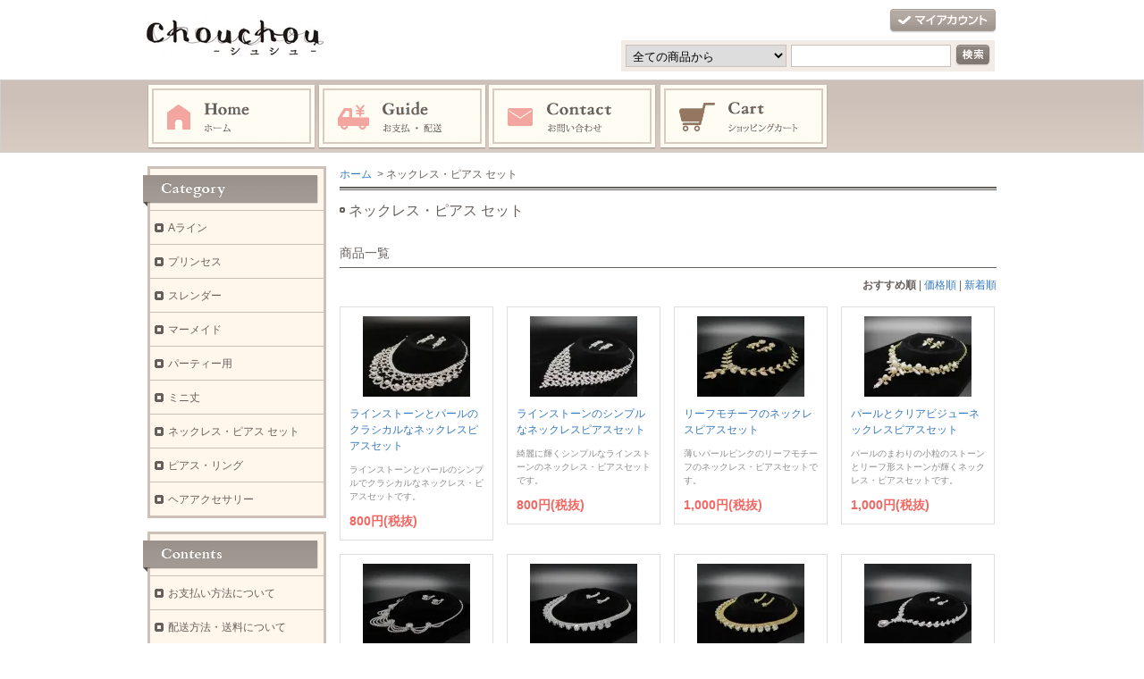

--- FILE ---
content_type: text/html; charset=EUC-JP
request_url: http://www.nx-phase.com/?mode=cate&cbid=2334768&csid=0
body_size: 5402
content:
<!DOCTYPE html PUBLIC "-//W3C//DTD XHTML 1.0 Transitional//EN" "http://www.w3.org/TR/xhtml1/DTD/xhtml1-transitional.dtd">
<html xmlns:og="http://ogp.me/ns#" xmlns:fb="http://www.facebook.com/2008/fbml" xmlns:mixi="http://mixi-platform.com/ns#" xmlns="http://www.w3.org/1999/xhtml" xml:lang="ja" lang="ja" dir="ltr">
<head>
<meta http-equiv="content-type" content="text/html; charset=euc-jp" />
<meta http-equiv="X-UA-Compatible" content="IE=edge,chrome=1" />
<title>ネックレス・ピアス セット - Chouchou</title>
<meta name="Keywords" content="ネックレス・ピアス セット,アクセサリー,ティアラ,ピアス,ギフト,かわいい,高級,結婚式,パーティ,景品,プレゼント,素敵,パール,ドーム,安い,おしゃれ,アクセ,人気,ネクストフェイズ,爪切りボールペン" />
<meta name="Description" content="" />
<meta name="Author" content="" />
<meta name="Copyright" content=" Next phase" />
<meta http-equiv="content-style-type" content="text/css" />
<meta http-equiv="content-script-type" content="text/javascript" />
<link rel="stylesheet" href="https://img10.shop-pro.jp/PA01048/498/css/25/index.css?cmsp_timestamp=20240902153547" type="text/css" />
<link rel="stylesheet" href="https://img10.shop-pro.jp/PA01048/498/css/25/product_list.css?cmsp_timestamp=20240902153547" type="text/css" />

<link rel="alternate" type="application/rss+xml" title="rss" href="http://www.nx-phase.com/?mode=rss" />
<link rel="alternate" media="handheld" type="text/html" href="http://www.nx-phase.com/?mode=cate&cbid=2334768&csid=0" />
<script type="text/javascript" src="//ajax.googleapis.com/ajax/libs/jquery/1.7.2/jquery.min.js" ></script>
<meta property="og:title" content="ネックレス・ピアス セット - Chouchou" />
<meta property="og:description" content="" />
<meta property="og:url" content="http://www.nx-phase.com?mode=cate&cbid=2334768&csid=0" />
<meta property="og:site_name" content="Chouchou" />
<meta property="og:image" content=""/>
<script>
  var Colorme = {"page":"product_list","shop":{"account_id":"PA01048498","title":"Chouchou"},"basket":{"total_price":0,"items":[]},"customer":{"id":null}};

  (function() {
    function insertScriptTags() {
      var scriptTagDetails = [];
      var entry = document.getElementsByTagName('script')[0];

      scriptTagDetails.forEach(function(tagDetail) {
        var script = document.createElement('script');

        script.type = 'text/javascript';
        script.src = tagDetail.src;
        script.async = true;

        if( tagDetail.integrity ) {
          script.integrity = tagDetail.integrity;
          script.setAttribute('crossorigin', 'anonymous');
        }

        entry.parentNode.insertBefore(script, entry);
      })
    }

    window.addEventListener('load', insertScriptTags, false);
  })();
</script>
<script async src="https://zen.one/analytics.js"></script>
</head>
<body>
<meta name="colorme-acc-payload" content="?st=1&pt=10028&ut=2334768,0&at=PA01048498&v=20260131103241&re=&cn=4a47481a1467bb344eece5d3fad17e46" width="1" height="1" alt="" /><script>!function(){"use strict";Array.prototype.slice.call(document.getElementsByTagName("script")).filter((function(t){return t.src&&t.src.match(new RegExp("dist/acc-track.js$"))})).forEach((function(t){return document.body.removeChild(t)})),function t(c){var r=arguments.length>1&&void 0!==arguments[1]?arguments[1]:0;if(!(r>=c.length)){var e=document.createElement("script");e.onerror=function(){return t(c,r+1)},e.src="https://"+c[r]+"/dist/acc-track.js?rev=3",document.body.appendChild(e)}}(["acclog001.shop-pro.jp","acclog002.shop-pro.jp"])}();</script><div id="header">
	<div id="logo" class="clearfix">
		<a href="./"><img src="https://img10.shop-pro.jp/PA01048/498/PA01048498.jpg?cmsp_timestamp=20240527110653" alt="Chouchou" /></a>
	</div>
	<ul id="login">
				<li class="mypage"><a href="http://www.nx-phase.com/?mode=myaccount">マイアカウント</a></li>
	</ul>

	<form action="http://www.nx-phase.com/" method="get">
		<input type="hidden" name="mode" value="srh" />
		<select name="cid">
			<option value="">全ての商品から</option>
							<option value="2928006,0">Aライン</option>
							<option value="2928010,0">プリンセス</option>
							<option value="2928011,0">スレンダー</option>
							<option value="2928012,0">マーメイド</option>
							<option value="2928008,0">パーティー用</option>
							<option value="2928013,0">ミニ丈</option>
							<option value="2334768,0">ネックレス・ピアス セット</option>
							<option value="2296295,0">ピアス・リング</option>
							<option value="2330312,0">ヘアアクセサリー</option>
					</select>
		<input type="text" name="keyword" class="txtspace" />
		<input type="submit" value="検索" class="submit" />
	</form>
</div>

<div id="gNav">
	<ul><li class="home"><a href="./">ホーム</a></li><li class="guide"><a href="http://www.nx-phase.com/?mode=sk">お支払・配送</a></li><li class="contact"><a href="https://yasu-e.shop-pro.jp/customer/inquiries/new">お問い合わせ</a></li><li class="cart"><a href="https://yasu-e.shop-pro.jp/cart/proxy/basket?shop_id=PA01048498&shop_domain=nx-phase.com">ショッピングカート</a></li></ul>
</div>

<div id="contents" class="clearfix">
		<div id="inn-box">
<ol class="topicpass">
<li><a href="./">ホーム</a></li>

	<li>&nbsp;&gt;&nbsp;ネックレス・ピアス セット</li>

</ol>

<div class="h_t-line">
<h1 class="h_sp">ネックレス・ピアス セット</h1>














<h2 class="h_u-line">商品一覧</h2>
<p class="sort"><span class="bold">おすすめ順</span>&nbsp;|&nbsp;<a href="?mode=cate&cbid=2334768&csid=0&sort=p">価格順</a>&nbsp;|&nbsp;<a href="?mode=cate&cbid=2334768&csid=0&sort=n">新着順</a></p>

<ul class="product"><li><p class="pr_image"><a href="?pid=121986095"><img src="https://img10.shop-pro.jp/PA01048/498/product/121986095_th.jpg?cmsp_timestamp=20170901143454" alt="ラインストーンとパールのクラシカルなネックレスピアスセット" class="photo" /></a></p>
<dl>
<dt><a href="?pid=121986095">ラインストーンとパールのクラシカルなネックレスピアスセット</a></dt>
<dd class="pr_txt">ラインストーンとパールのシンプルでクラシカルなネックレス・ピアスセットです。</dd><dd class="price pf14">800円(税抜)</dd></dl></li><li><p class="pr_image"><a href="?pid=122104790"><img src="https://img10.shop-pro.jp/PA01048/498/product/122104790_th.jpg?cmsp_timestamp=20170905121004" alt="ラインストーンのシンプルなネックレスピアスセット" class="photo" /></a></p>
<dl>
<dt><a href="?pid=122104790">ラインストーンのシンプルなネックレスピアスセット</a></dt>
<dd class="pr_txt">綺麗に輝くシンプルなラインストーンのネックレス・ピアスセットです。</dd><dd class="price pf14">800円(税抜)</dd></dl></li><li><p class="pr_image"><a href="?pid=122110392"><img src="https://img10.shop-pro.jp/PA01048/498/product/122110392_th.jpg?cmsp_timestamp=20170905145733" alt="リーフモチーフのネックレスピアスセット" class="photo" /></a></p>
<dl>
<dt><a href="?pid=122110392">リーフモチーフのネックレスピアスセット</a></dt>
<dd class="pr_txt">薄いパールピンクのリーフモチーフのネックレス・ピアスセットです。</dd><dd class="price pf14">1,000円(税抜)</dd></dl></li><li><p class="pr_image"><a href="?pid=122211230"><img src="https://img10.shop-pro.jp/PA01048/498/product/122211230_th.jpg?cmsp_timestamp=20170907141517" alt="パールとクリアビジューネックレスピアスセット" class="photo" /></a></p>
<dl>
<dt><a href="?pid=122211230">パールとクリアビジューネックレスピアスセット</a></dt>
<dd class="pr_txt">パールのまわりの小粒のストーンとリーフ形ストーンが輝くネックレス・ピアスセットです。</dd><dd class="price pf14">1,000円(税抜)</dd></dl></li><li><p class="pr_image"><a href="?pid=122327655"><img src="https://img10.shop-pro.jp/PA01048/498/product/122327655_th.jpg?cmsp_timestamp=20170911144452" alt="大粒クリスタルのシンプルなネックレスピアスセット" class="photo" /></a></p>
<dl>
<dt><a href="?pid=122327655">大粒クリスタルのシンプルなネックレスピアスセット</a></dt>
<dd class="pr_txt">ラインストーンが綺麗に配列されたネックレ・ピアスセットです。</dd><dd class="price pf14">1,000円(税抜)</dd></dl></li><li><p class="pr_image"><a href="?pid=122362771"><img src="https://img10.shop-pro.jp/PA01048/498/product/122362771_th.jpg?cmsp_timestamp=20170912141320" alt="ラインストーンとクリスタルのネックレスピアスセット（シルバー）" class="photo" /></a></p>
<dl>
<dt><a href="?pid=122362771">ラインストーンとクリスタルのネックレスピアスセット（シルバー）</a></dt>
<dd class="pr_txt">綺麗に配列されたラインストーンに大粒クリスタルのネックレス・ピアスセットです。</dd><dd class="price pf14">1,200円(税抜)</dd></dl></li><li><p class="pr_image"><a href="?pid=122362870"><img src="https://img10.shop-pro.jp/PA01048/498/product/122362870_th.jpg?cmsp_timestamp=20170912141930" alt="ラインストーンとクリスタルのネックレスピアスセット（ゴールド）" class="photo" /></a></p>
<dl>
<dt><a href="?pid=122362870">ラインストーンとクリスタルのネックレスピアスセット（ゴールド）</a></dt>
<dd class="pr_txt">綺麗に配列されたラインストーンに大粒クリスタルのネックレス・ピアスセットです。</dd><dd class="price pf14">1,200円(税抜)</dd></dl></li><li><p class="pr_image"><a href="?pid=122387598"><img src="https://img10.shop-pro.jp/PA01048/498/product/122387598_th.jpg?cmsp_timestamp=20170913141922" alt="リーフモチーフのネックレスピアスセット（シルバー）" class="photo" /></a></p>
<dl>
<dt><a href="?pid=122387598">リーフモチーフのネックレスピアスセット（シルバー）</a></dt>
<dd class="pr_txt">ドロップ形クリスタルのリーフモチーフのネックレス・ピアスセットです。</dd><dd class="price pf14">1,200円(税抜)</dd></dl></li><li><p class="pr_image"><a href="?pid=122388030"><img src="https://img10.shop-pro.jp/PA01048/498/product/122388030_th.jpg?cmsp_timestamp=20170913142518" alt="リーフモチーフのネックレスピアスセット（ゴールド）" class="photo" /></a></p>
<dl>
<dt><a href="?pid=122388030">リーフモチーフのネックレスピアスセット（ゴールド）</a></dt>
<dd class="pr_txt">ドロップ形クリスタルのリーフモチーフのネックレス・ピアスセットです。 1,200円(税抜)</dd><dd class="price pf14">1,200円(税抜)</dd></dl></li><li><p class="pr_image"><a href="?pid=122422821"><img src="https://img10.shop-pro.jp/PA01048/498/product/122422821_th.jpg?cmsp_timestamp=20170914134118" alt="ティアドロップクリスタルのネックレスピアスセット（シルバー）" class="photo" /></a></p>
<dl>
<dt><a href="?pid=122422821">ティアドロップクリスタルのネックレスピアスセット（シルバー）</a></dt>
<dd class="pr_txt">ドロップ形クリスタルのシンプルなネックレス・ピアスセットです。</dd><dd class="price pf14">1,500円(税抜)</dd></dl></li><li><p class="pr_image"><a href="?pid=122423454"><img src="https://img10.shop-pro.jp/PA01048/498/product/122423454_th.jpg?cmsp_timestamp=20170914134752" alt="ティアドロップクリスタルのネックレスピアスセット（ゴールド）" class="photo" /></a></p>
<dl>
<dt><a href="?pid=122423454">ティアドロップクリスタルのネックレスピアスセット（ゴールド）</a></dt>
<dd class="pr_txt">ドロップ形クリスタルのシンプルなネックレス・ピアスセットです。</dd><dd class="price pf14">1,500円(税抜)</dd></dl></li></ul>

<ul class="page">
<li><span>&lt;</span></li>
<li><span>1</span></li>
<li><span>&gt;</span></li></ul>












</div>


	
	
</div>	
	<div id="left">
						<div class="category">
			<p>Category</p>
			<ul><li class="txt"><a href="http://www.nx-phase.com/?mode=cate&cbid=2928006&csid=0">Aライン</a></li>				<li class="txt"><a href="http://www.nx-phase.com/?mode=cate&cbid=2928010&csid=0">プリンセス</a></li>				<li class="txt"><a href="http://www.nx-phase.com/?mode=cate&cbid=2928011&csid=0">スレンダー</a></li>				<li class="txt"><a href="http://www.nx-phase.com/?mode=cate&cbid=2928012&csid=0">マーメイド</a></li>				<li class="txt"><a href="http://www.nx-phase.com/?mode=cate&cbid=2928008&csid=0">パーティー用</a></li>				<li class="txt"><a href="http://www.nx-phase.com/?mode=cate&cbid=2928013&csid=0">ミニ丈</a></li>				<li class="txt"><a href="http://www.nx-phase.com/?mode=cate&cbid=2334768&csid=0">ネックレス・ピアス セット</a></li>				<li class="txt"><a href="http://www.nx-phase.com/?mode=cate&cbid=2296295&csid=0">ピアス・リング</a></li>				<li class="txt"><a href="http://www.nx-phase.com/?mode=cate&cbid=2330312&csid=0">ヘアアクセサリー</a></li></ul>
		</div>
				
		

		<div class="contents">
			<p>Contents</p>
			<ul>
				<li><a href="http://www.nx-phase.com/?mode=sk#payment">お支払い方法について</a></li>
				<li><a href="http://www.nx-phase.com/?mode=sk#delivery">配送方法・送料について</a></li>
				<li><a href="https://yasu-e.shop-pro.jp/customer/inquiries/new">お問い合わせ</a></li>
                                								<li><a href="http://www.nx-phase.com/?mode=f1">ドレスの採寸の仕方</a></li>
								<li><a href="http://www.nx-phase.com/?mode=f2">ドレスについて</a></li>
											</ul>
		</div>


		<dl class="shoppingcart">
			<dt class="sc_label">Shopping Cart</dt>
						<dd class="postage">
				<p class="sc_noitem">カートの中に商品はありません</p>
							<p class="sc_button"><a href="https://yasu-e.shop-pro.jp/cart/proxy/basket?shop_id=PA01048498&shop_domain=nx-phase.com">ショッピングカートを見る</a></p>
			</dd>
		</dl>


				<div class="mailmagazine">
			<p>Mail Magazine</p>
			<form name="frm" method="get" action="https://yasu-e.shop-pro.jp/customer/newsletter/subscriptions/new">
            <span class="mailmaga_text"><input type="text" name="email" value=""></span><br />
            <input type="hidden" name="type" value="">
            <span class="mailmaga_ins"><input type="button" value=" 登　録 " onclick="mm_send('INS');"></span>
            <span class="mailmaga_del"><input type="button" value=" 解　除 " onclick="mm_send('DEL');"></span>
            </form>
		</div>
		

				<dl class="shopmanager">
			<dt>Shop Manager</dt>
						<dd class="sm_name">（株）ネクストフェイズ</dd>
			<dd class="sm_txt">アクセサリー・ウエディングのお店「Chouchou（ｼｭｼｭ）」

地元では古くから歴史ある繊維の問屋として 定評をいただいています。サポートも十分させていただきますので、安心してお買い物をしてください。

　戦後 昭和27年から、たかみ会の屋号で繊維卸業を設立以来、着物、婦人服、紳士服から寝具など幅広く取り扱いをしております。

綺麗になりたいすべての女性に安価で高品質のものをコンセプトにしています。　　このたびネットショップからも個々に合ったオーダーメードで仕立てるドレスの販売もはじめました。ぜひ、ご覧ください。

　ーご結婚を迎える方々ー
　お二人のこれからの人生が素晴らしいものであるように心よりお祈り申し上げます。</dd>
					</dl>
		

				<div class="side_section side_section_cal">
		<div class="side_cal">
			<table class="tbl_calendar">
    <caption>2026年1月</caption>
    <tr>
        <th class="sun">日</th>
        <th>月</th>
        <th>火</th>
        <th>水</th>
        <th>木</th>
        <th>金</th>
        <th class="sat">土</th>
    </tr>
    <tr>
<td></td>
<td></td>
<td></td>
<td></td>
<td class="thu holiday" style="background-color: #E3EAE8; color: #515D56;">1</td>
<td class="fri">2</td>
<td class="sat" style="background-color: #E3EAE8; color: #515D56;">3</td>
</tr>
<tr>
<td class="sun" style="background-color: #E3EAE8; color: #515D56;">4</td>
<td class="mon">5</td>
<td class="tue">6</td>
<td class="wed">7</td>
<td class="thu">8</td>
<td class="fri">9</td>
<td class="sat" style="background-color: #E3EAE8; color: #515D56;">10</td>
</tr>
<tr>
<td class="sun" style="background-color: #E3EAE8; color: #515D56;">11</td>
<td class="mon holiday" style="background-color: #E3EAE8; color: #515D56;">12</td>
<td class="tue">13</td>
<td class="wed">14</td>
<td class="thu">15</td>
<td class="fri">16</td>
<td class="sat" style="background-color: #E3EAE8; color: #515D56;">17</td>
</tr>
<tr>
<td class="sun" style="background-color: #E3EAE8; color: #515D56;">18</td>
<td class="mon">19</td>
<td class="tue">20</td>
<td class="wed">21</td>
<td class="thu">22</td>
<td class="fri">23</td>
<td class="sat" style="background-color: #E3EAE8; color: #515D56;">24</td>
</tr>
<tr>
<td class="sun" style="background-color: #E3EAE8; color: #515D56;">25</td>
<td class="mon">26</td>
<td class="tue">27</td>
<td class="wed">28</td>
<td class="thu">29</td>
<td class="fri">30</td>
<td class="sat" style="background-color: #E3EAE8; color: #515D56;">31</td>
</tr>
</table>
		</div>
				</div>
		

		

		


		<div class="rss_bg">
			<p class="rss"><a href="http://www.nx-phase.com/?mode=rss">RSS</a></p>
			<p class="atom"><a href="http://www.nx-phase.com/?mode=atom">ATOM</a></p>
		</div>
	</div>

</div>

<div id="footer">
	<p class="pagetop"><a href="#header"><img src="https://img.shop-pro.jp/tmpl_img/71/pagetop.png" alt="page top" /></a></p>
	<div id="fNav">
	<ul><li><a href="./">ホーム</a></li><li><a href="http://www.nx-phase.com/?mode=sk#payment">お支払い方法</a></li><li><a href="http://www.nx-phase.com/?mode=sk#delivery">配送方法・送料</a></li><li><a href="http://www.nx-phase.com/?mode=sk#info">特定商取引法に基づく表記</a></li><li><a href="http://www.nx-phase.com/?mode=privacy">プライバシーポリシー</a></li><li class="final"><a href="https://yasu-e.shop-pro.jp/customer/inquiries/new">お問い合わせ</a></li></ul>
	<p class="copyright"><a href='https://shop-pro.jp' target='_blank'>カラーミーショップ</a> Copyright (C) 2005-2026 <a href='https://pepabo.com/' target='_blank'>GMOペパボ株式会社</a> All Rights Reserved.</p>
	</div>
</div><script type="text/javascript" src="http://www.nx-phase.com/js/cart.js" ></script>
<script type="text/javascript" src="http://www.nx-phase.com/js/async_cart_in.js" ></script>
<script type="text/javascript" src="http://www.nx-phase.com/js/product_stock.js" ></script>
<script type="text/javascript" src="http://www.nx-phase.com/js/js.cookie.js" ></script>
<script type="text/javascript" src="http://www.nx-phase.com/js/favorite_button.js" ></script>
</body></html>